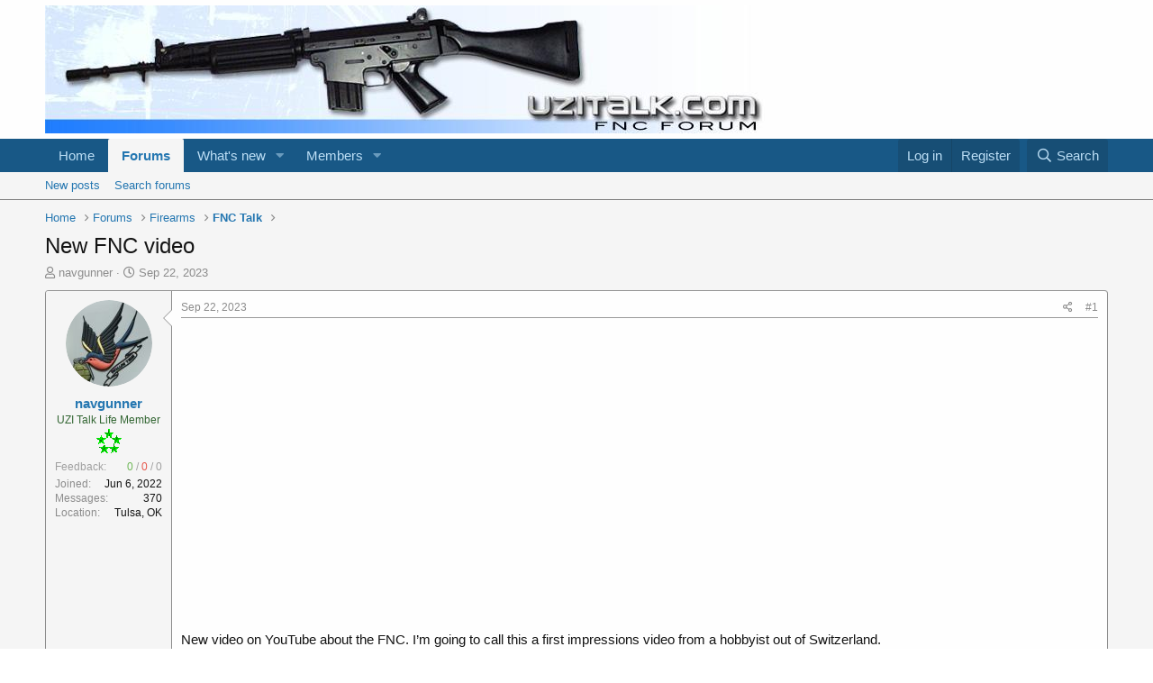

--- FILE ---
content_type: text/html; charset=utf-8
request_url: https://www.uzitalk.com/forums/index.php?threads/new-fnc-video.99518/
body_size: 12868
content:
<!DOCTYPE html>
<html id="XF" lang="en-US" dir="LTR"
	data-app="public"
	data-template="thread_view"
	data-container-key="node-88"
	data-content-key="thread-99518"
	data-logged-in="false"
	data-cookie-prefix="xf_"
	data-csrf="1768668178,6450275c8eae541e30c1123654b791ca"
	class="has-no-js template-thread_view"
	>
<head>
	<meta charset="utf-8" />
	<meta http-equiv="X-UA-Compatible" content="IE=Edge" />
	<meta name="viewport" content="width=device-width, initial-scale=1, viewport-fit=cover">

	
	
	

	<title>New FNC video | UZI Talk Forums</title>

	<link rel="manifest" href="/forums/webmanifest.php">
	
		<meta name="theme-color" content="#185886" />
	

	<meta name="apple-mobile-web-app-title" content="UZI Talk">
	

	
		
		<meta name="description" content="New video on YouTube about the FNC. I’m going to call this a first impressions video from a hobbyist out of Switzerland.  

@paco  Based on the safety-sear..." />
		<meta property="og:description" content="New video on YouTube about the FNC. I’m going to call this a first impressions video from a hobbyist out of Switzerland.  

@paco  Based on the safety-sear pin, their rifle looks like it’s a factory fullauto, but that’s about all I can tell. Your thoughts would be appreciated." />
		<meta property="twitter:description" content="New video on YouTube about the FNC. I’m going to call this a first impressions video from a hobbyist out of Switzerland.  

@paco  Based on the safety-sear pin, their rifle looks like it’s a..." />
	
	
		<meta property="og:url" content="https://www.uzitalk.com/forums/index.php?threads/new-fnc-video.99518/" />
	
		<link rel="canonical" href="https://www.uzitalk.com/forums/index.php?threads/new-fnc-video.99518/" />
	

	
		
	
	
	<meta property="og:site_name" content="UZI Talk Forums" />


	
	
		
	
	
	<meta property="og:type" content="website" />


	
	
		
	
	
	
		<meta property="og:title" content="New FNC video" />
		<meta property="twitter:title" content="New FNC video" />
	


	
	
	
	

	
	

	


	<link rel="preload" href="/forums/styles/fonts/fa/fa-regular-400.woff2?_v=5.15.3" as="font" type="font/woff2" crossorigin="anonymous" />


	<link rel="preload" href="/forums/styles/fonts/fa/fa-solid-900.woff2?_v=5.15.3" as="font" type="font/woff2" crossorigin="anonymous" />


<link rel="preload" href="/forums/styles/fonts/fa/fa-brands-400.woff2?_v=5.15.3" as="font" type="font/woff2" crossorigin="anonymous" />

	<link rel="stylesheet" href="/forums/css.php?css=public%3Anormalize.css%2Cpublic%3Afa.css%2Cpublic%3Acore.less%2Cpublic%3Aapp.less&amp;s=1&amp;l=1&amp;d=1711900344&amp;k=7c3f5d939dc963778f9b44b50fd39af55f2105bc" />

	<link rel="stylesheet" href="/forums/css.php?css=public%3Amessage.less%2Cpublic%3Ashare_controls.less%2Cpublic%3Axcfs_postbit_stats_numbers.less%2Cpublic%3Aextra.less&amp;s=1&amp;l=1&amp;d=1711900344&amp;k=e9471c6fd95967a003e832927b76f1986b76ff00" />

	
		<script src="/forums/js/xf/preamble.min.js?_v=28cf8d93"></script>
	


	
	
</head>
<body data-template="thread_view">

<div class="p-pageWrapper" id="top">





<header class="p-header" id="header">
	<div class="p-header-inner">
		<div class="p-header-content">

			<div class="p-header-logo p-header-logo--image">
				<a href="https://www.uzitalk.com">
					<img src="
	/images/fnc_banner.jpg
" srcset="" alt="UZI Talk Forums"
						width="799" height="142" />
				</a>
			</div>

			
		</div>
	</div>
</header>





	<div class="p-navSticky p-navSticky--primary" data-xf-init="sticky-header">
		
	<nav class="p-nav">
		<div class="p-nav-inner">
			<button type="button" class="button--plain p-nav-menuTrigger button" data-xf-click="off-canvas" data-menu=".js-headerOffCanvasMenu" tabindex="0" aria-label="Menu"><span class="button-text">
				<i aria-hidden="true"></i>
			</span></button>

			<div class="p-nav-smallLogo">
				<a href="https://www.uzitalk.com">
					<img src="
	/images/fnc_banner.jpg
" srcset="" alt="UZI Talk Forums"
						width="799" height="142" />
				</a>
			</div>

			<div class="p-nav-scroller hScroller" data-xf-init="h-scroller" data-auto-scroll=".p-navEl.is-selected">
				<div class="hScroller-scroll">
					<ul class="p-nav-list js-offCanvasNavSource">
					
						<li>
							
	<div class="p-navEl " >
		

			
	
	<a href="https://www.uzitalk.com"
		class="p-navEl-link "
		
		data-xf-key="1"
		data-nav-id="home">Home</a>


			

		
		
	</div>

						</li>
					
						<li>
							
	<div class="p-navEl is-selected" data-has-children="true">
		

			
	
	<a href="/forums/index.php"
		class="p-navEl-link p-navEl-link--splitMenu "
		
		
		data-nav-id="forums">Forums</a>


			<a data-xf-key="2"
				data-xf-click="menu"
				data-menu-pos-ref="< .p-navEl"
				class="p-navEl-splitTrigger"
				role="button"
				tabindex="0"
				aria-label="Toggle expanded"
				aria-expanded="false"
				aria-haspopup="true"></a>

		
		
			<div class="menu menu--structural" data-menu="menu" aria-hidden="true">
				<div class="menu-content">
					
						
	
	
	<a href="/forums/index.php?whats-new/posts/"
		class="menu-linkRow u-indentDepth0 js-offCanvasCopy "
		
		
		data-nav-id="newPosts">New posts</a>

	

					
						
	
	
	<a href="/forums/index.php?search/&amp;type=post"
		class="menu-linkRow u-indentDepth0 js-offCanvasCopy "
		
		
		data-nav-id="searchForums">Search forums</a>

	

					
				</div>
			</div>
		
	</div>

						</li>
					
						<li>
							
	<div class="p-navEl " data-has-children="true">
		

			
	
	<a href="/forums/index.php?whats-new/"
		class="p-navEl-link p-navEl-link--splitMenu "
		
		
		data-nav-id="whatsNew">What's new</a>


			<a data-xf-key="3"
				data-xf-click="menu"
				data-menu-pos-ref="< .p-navEl"
				class="p-navEl-splitTrigger"
				role="button"
				tabindex="0"
				aria-label="Toggle expanded"
				aria-expanded="false"
				aria-haspopup="true"></a>

		
		
			<div class="menu menu--structural" data-menu="menu" aria-hidden="true">
				<div class="menu-content">
					
						
	
	
	<a href="/forums/index.php?whats-new/posts/"
		class="menu-linkRow u-indentDepth0 js-offCanvasCopy "
		 rel="nofollow"
		
		data-nav-id="whatsNewPosts">New posts</a>

	

					
						
	
	
	<a href="/forums/index.php?whats-new/profile-posts/"
		class="menu-linkRow u-indentDepth0 js-offCanvasCopy "
		 rel="nofollow"
		
		data-nav-id="whatsNewProfilePosts">New profile posts</a>

	

					
						
	
	
	<a href="/forums/index.php?whats-new/latest-activity"
		class="menu-linkRow u-indentDepth0 js-offCanvasCopy "
		 rel="nofollow"
		
		data-nav-id="latestActivity">Latest activity</a>

	

					
				</div>
			</div>
		
	</div>

						</li>
					
						<li>
							
	<div class="p-navEl " data-has-children="true">
		

			
	
	<a href="/forums/index.php?members/"
		class="p-navEl-link p-navEl-link--splitMenu "
		
		
		data-nav-id="members">Members</a>


			<a data-xf-key="4"
				data-xf-click="menu"
				data-menu-pos-ref="< .p-navEl"
				class="p-navEl-splitTrigger"
				role="button"
				tabindex="0"
				aria-label="Toggle expanded"
				aria-expanded="false"
				aria-haspopup="true"></a>

		
		
			<div class="menu menu--structural" data-menu="menu" aria-hidden="true">
				<div class="menu-content">
					
						
	
	
	<a href="/forums/index.php?online/"
		class="menu-linkRow u-indentDepth0 js-offCanvasCopy "
		
		
		data-nav-id="currentVisitors">Current visitors</a>

	

					
						
	
	
	<a href="/forums/index.php?whats-new/profile-posts/"
		class="menu-linkRow u-indentDepth0 js-offCanvasCopy "
		 rel="nofollow"
		
		data-nav-id="newProfilePosts">New profile posts</a>

	

					
						
	
	
	<a href="/forums/index.php?search/&amp;type=profile_post"
		class="menu-linkRow u-indentDepth0 js-offCanvasCopy "
		
		
		data-nav-id="searchProfilePosts">Search profile posts</a>

	

					
				</div>
			</div>
		
	</div>

						</li>
					
					</ul>
				</div>
			</div>

			<div class="p-nav-opposite">
				<div class="p-navgroup p-account p-navgroup--guest">
					
						<a href="/forums/index.php?login/" class="p-navgroup-link p-navgroup-link--textual p-navgroup-link--logIn"
							data-xf-click="overlay" data-follow-redirects="on">
							<span class="p-navgroup-linkText">Log in</span>
						</a>
						
							<a href="/forums/index.php?register/" class="p-navgroup-link p-navgroup-link--textual p-navgroup-link--register"
								data-xf-click="overlay" data-follow-redirects="on">
								<span class="p-navgroup-linkText">Register</span>
							</a>
						
					
				</div>

				<div class="p-navgroup p-discovery">
					<a href="/forums/index.php?whats-new/"
						class="p-navgroup-link p-navgroup-link--iconic p-navgroup-link--whatsnew"
						aria-label="What&#039;s new"
						title="What&#039;s new">
						<i aria-hidden="true"></i>
						<span class="p-navgroup-linkText">What's new</span>
					</a>

					
						<a href="/forums/index.php?search/"
							class="p-navgroup-link p-navgroup-link--iconic p-navgroup-link--search"
							data-xf-click="menu"
							data-xf-key="/"
							aria-label="Search"
							aria-expanded="false"
							aria-haspopup="true"
							title="Search">
							<i aria-hidden="true"></i>
							<span class="p-navgroup-linkText">Search</span>
						</a>
						<div class="menu menu--structural menu--wide" data-menu="menu" aria-hidden="true">
							<form action="/forums/index.php?search/search" method="post"
								class="menu-content"
								data-xf-init="quick-search">

								<h3 class="menu-header">Search</h3>
								
								<div class="menu-row">
									
										<div class="inputGroup inputGroup--joined">
											<input type="text" class="input" name="keywords" placeholder="Search…" aria-label="Search" data-menu-autofocus="true" />
											
			<select name="constraints" class="js-quickSearch-constraint input" aria-label="Search within">
				<option value="">Everywhere</option>
<option value="{&quot;search_type&quot;:&quot;post&quot;}">Threads</option>
<option value="{&quot;search_type&quot;:&quot;post&quot;,&quot;c&quot;:{&quot;nodes&quot;:[88],&quot;child_nodes&quot;:1}}">This forum</option>
<option value="{&quot;search_type&quot;:&quot;post&quot;,&quot;c&quot;:{&quot;thread&quot;:99518}}">This thread</option>

			</select>
		
										</div>
									
								</div>

								
								<div class="menu-row">
									<label class="iconic"><input type="checkbox"  name="c[title_only]" value="1" /><i aria-hidden="true"></i><span class="iconic-label">Search titles only</span></label>

								</div>
								
								<div class="menu-row">
									<div class="inputGroup">
										<span class="inputGroup-text" id="ctrl_search_menu_by_member">By:</span>
										<input type="text" class="input" name="c[users]" data-xf-init="auto-complete" placeholder="Member" aria-labelledby="ctrl_search_menu_by_member" />
									</div>
								</div>
								<div class="menu-footer">
									<span class="menu-footer-controls">
										<button type="submit" class="button--primary button button--icon button--icon--search"><span class="button-text">Search</span></button>
										<a href="/forums/index.php?search/" class="button"><span class="button-text">Advanced search…</span></a>
									</span>
								</div>

								<input type="hidden" name="_xfToken" value="1768668178,6450275c8eae541e30c1123654b791ca" />
							</form>
						</div>
					
				</div>
			</div>
		</div>
	</nav>

	</div>
	
	
		<div class="p-sectionLinks">
			<div class="p-sectionLinks-inner hScroller" data-xf-init="h-scroller">
				<div class="hScroller-scroll">
					<ul class="p-sectionLinks-list">
					
						<li>
							
	<div class="p-navEl " >
		

			
	
	<a href="/forums/index.php?whats-new/posts/"
		class="p-navEl-link "
		
		data-xf-key="alt+1"
		data-nav-id="newPosts">New posts</a>


			

		
		
	</div>

						</li>
					
						<li>
							
	<div class="p-navEl " >
		

			
	
	<a href="/forums/index.php?search/&amp;type=post"
		class="p-navEl-link "
		
		data-xf-key="alt+2"
		data-nav-id="searchForums">Search forums</a>


			

		
		
	</div>

						</li>
					
					</ul>
				</div>
			</div>
		</div>
	



<div class="offCanvasMenu offCanvasMenu--nav js-headerOffCanvasMenu" data-menu="menu" aria-hidden="true" data-ocm-builder="navigation">
	<div class="offCanvasMenu-backdrop" data-menu-close="true"></div>
	<div class="offCanvasMenu-content">
		<div class="offCanvasMenu-header">
			Menu
			<a class="offCanvasMenu-closer" data-menu-close="true" role="button" tabindex="0" aria-label="Close"></a>
		</div>
		
			<div class="p-offCanvasRegisterLink">
				<div class="offCanvasMenu-linkHolder">
					<a href="/forums/index.php?login/" class="offCanvasMenu-link" data-xf-click="overlay" data-menu-close="true">
						Log in
					</a>
				</div>
				<hr class="offCanvasMenu-separator" />
				
					<div class="offCanvasMenu-linkHolder">
						<a href="/forums/index.php?register/" class="offCanvasMenu-link" data-xf-click="overlay" data-menu-close="true">
							Register
						</a>
					</div>
					<hr class="offCanvasMenu-separator" />
				
			</div>
		
		<div class="js-offCanvasNavTarget"></div>
		<div class="offCanvasMenu-installBanner js-installPromptContainer" style="display: none;" data-xf-init="install-prompt">
			<div class="offCanvasMenu-installBanner-header">Install the app</div>
			<button type="button" class="js-installPromptButton button"><span class="button-text">Install</span></button>
		</div>
	</div>
</div>

<div class="p-body">
	<div class="p-body-inner">
		<!--XF:EXTRA_OUTPUT-->

		

		

		
		
	
		<ul class="p-breadcrumbs "
			itemscope itemtype="https://schema.org/BreadcrumbList">
		
			

			
			

			
				
				
	<li itemprop="itemListElement" itemscope itemtype="https://schema.org/ListItem">
		<a href="https://www.uzitalk.com" itemprop="item">
			<span itemprop="name">Home</span>
		</a>
		<meta itemprop="position" content="1" />
	</li>

			

			
				
				
	<li itemprop="itemListElement" itemscope itemtype="https://schema.org/ListItem">
		<a href="/forums/index.php" itemprop="item">
			<span itemprop="name">Forums</span>
		</a>
		<meta itemprop="position" content="2" />
	</li>

			
			
				
				
	<li itemprop="itemListElement" itemscope itemtype="https://schema.org/ListItem">
		<a href="/forums/index.php#firearms.85" itemprop="item">
			<span itemprop="name">Firearms</span>
		</a>
		<meta itemprop="position" content="3" />
	</li>

			
				
				
	<li itemprop="itemListElement" itemscope itemtype="https://schema.org/ListItem">
		<a href="/forums/index.php?forums/fnc-talk.88/" itemprop="item">
			<span itemprop="name">FNC Talk</span>
		</a>
		<meta itemprop="position" content="4" />
	</li>

			

		
		</ul>
	

		

		
	<noscript class="js-jsWarning"><div class="blockMessage blockMessage--important blockMessage--iconic u-noJsOnly">JavaScript is disabled. For a better experience, please enable JavaScript in your browser before proceeding.</div></noscript>

		
	<div class="blockMessage blockMessage--important blockMessage--iconic js-browserWarning" style="display: none">You are using an out of date browser. It  may not display this or other websites correctly.<br />You should upgrade or use an <a href="https://www.google.com/chrome/" target="_blank" rel="noopener">alternative browser</a>.</div>


		
			<div class="p-body-header">
			
				
					<div class="p-title ">
					
						
							<h1 class="p-title-value">New FNC video</h1>
						
						
					
					</div>
				

				
					<div class="p-description">
	<ul class="listInline listInline--bullet">
		<li>
			<i class="fa--xf far fa-user" aria-hidden="true" title="Thread starter"></i>
			<span class="u-srOnly">Thread starter</span>

			<a href="/forums/index.php?members/navgunner.34338/" class="username  u-concealed" dir="auto" data-user-id="34338" data-xf-init="member-tooltip">navgunner</a>
		</li>
		<li>
			<i class="fa--xf far fa-clock" aria-hidden="true" title="Start date"></i>
			<span class="u-srOnly">Start date</span>

			<a href="/forums/index.php?threads/new-fnc-video.99518/" class="u-concealed"><time  class="u-dt" dir="auto" datetime="2023-09-22T09:01:52-0400" data-time="1695387712" data-date-string="Sep 22, 2023" data-time-string="9:01 AM" title="Sep 22, 2023 at 9:01 AM">Sep 22, 2023</time></a>
		</li>
		
	</ul>
</div>
				
			
			</div>
		

		<div class="p-body-main  ">
			
			<div class="p-body-contentCol"></div>
			

			

			<div class="p-body-content">
				
				<div class="p-body-pageContent">










	
	
	
		
	
	
	


	
	
	
		
	
	
	


	
	
		
	
	
	


	
	












	

	
		
	




















<div class="block block--messages" data-xf-init="" data-type="post" data-href="/forums/index.php?inline-mod/" data-search-target="*">

	<span class="u-anchorTarget" id="posts"></span>



	<div class="block-outer"></div>

	

	
		
	<div class="block-outer js-threadStatusField"></div>

	

	<div class="block-container lbContainer"
		data-xf-init="lightbox select-to-quote"
		data-message-selector=".js-post"
		data-lb-id="thread-99518"
		data-lb-universal="0">

		<div class="block-body js-replyNewMessageContainer">
			
				

					

					
						

	

	

	
	<article class="message message--post js-post js-inlineModContainer  "
		data-author="navgunner"
		data-content="post-872439"
		id="js-post-872439">

		<span class="u-anchorTarget" id="post-872439"></span>

		
			<div class="message-inner">
				
					<div class="message-cell message-cell--user">
						

	<section itemscope itemtype="https://schema.org/Person" class="message-user">
		<div class="message-avatar ">
			<div class="message-avatar-wrapper">
				<a href="/forums/index.php?members/navgunner.34338/" class="avatar avatar--m" data-user-id="34338" data-xf-init="member-tooltip">
			<img src="/forums/data/avatars/m/34/34338.jpg?1694913863" srcset="/forums/data/avatars/l/34/34338.jpg?1694913863 2x" alt="navgunner" class="avatar-u34338-m" width="96" height="96" loading="lazy" itemprop="image" /> 
		</a>
				
			</div>
		</div>
		<div class="message-userDetails">
			<h4 class="message-name"><a href="/forums/index.php?members/navgunner.34338/" class="username " dir="auto" data-user-id="34338" data-xf-init="member-tooltip" itemprop="name">navgunner</a></h4>
			<h5 class="userTitle message-userTitle" dir="auto" itemprop="jobTitle"><font color=#336633>UZI Talk Life Member</font><br><img src="http://www.uzitalk.com/images/5pg.gif"></h5>
			
		</div>
    



 <div class="postbitUserFbStatsContainer">
    <div class="postbitUserFbStats">
    <span class="fbStatsPhrase">
    Feedback:
    </span>
         <span class="fbStatsContainer">
        	

<a href="/forums/index.php?feedback/34338&amp;reloadList=1&amp;amountFilter%5B0%5D=1"><span class="Positive">0</span></a>
/
<a href="/forums/index.php?feedback/34338&amp;reloadList=1&amp;amountFilter%5B0%5D=-1"><span class="Negative">0</span></a>
/
<a href="/forums/index.php?feedback/34338&amp;reloadList=1&amp;amountFilter%5B0%5D=0"><span class="Neutral">0</span></a>
		
        </span>
    </div>
    
	</div>


		


		
			
			
				<div class="message-userExtras">
				
					
						<dl class="pairs pairs--justified">
							<dt>Joined</dt>
							<dd>Jun 6, 2022</dd>
						</dl>
					
					
						<dl class="pairs pairs--justified">
							<dt>Messages</dt>
							<dd>370</dd>
						</dl>
					
					
					
					
					
					
						<dl class="pairs pairs--justified">
							<dt>Location</dt>
							<dd>
								
									<a href="/forums/index.php?misc/location-info&amp;location=Tulsa%2C+OK" rel="nofollow noreferrer" target="_blank" class="u-concealed">Tulsa, OK</a>
								
							</dd>
						</dl>
					
					
					
				
				</div>
			
		
		
    
<span class="message-userArrow"></span>

	

</section>

					</div>
				

				
					<div class="message-cell message-cell--main">
					
						<div class="message-main js-quickEditTarget">

							
								

	<header class="message-attribution message-attribution--split">
		<ul class="message-attribution-main listInline ">
			
			
			<li class="u-concealed">
				<a href="/forums/index.php?threads/new-fnc-video.99518/post-872439" rel="nofollow">
					<time  class="u-dt" dir="auto" datetime="2023-09-22T09:01:52-0400" data-time="1695387712" data-date-string="Sep 22, 2023" data-time-string="9:01 AM" title="Sep 22, 2023 at 9:01 AM" itemprop="datePublished">Sep 22, 2023</time>
				</a>
				
			</li>
			
		</ul>

		<ul class="message-attribution-opposite message-attribution-opposite--list ">
			
			<li>
				<a href="/forums/index.php?threads/new-fnc-video.99518/post-872439"
					class="message-attribution-gadget"
					data-xf-init="share-tooltip"
					data-href="/forums/index.php?posts/872439/share"
					aria-label="Share"
					rel="nofollow">
					<i class="fa--xf far fa-share-alt" aria-hidden="true"></i>
				</a>
			</li>
			
			
				<li>
					<a href="/forums/index.php?threads/new-fnc-video.99518/post-872439" rel="nofollow">
						#1
					</a>
				</li>
			
		</ul>
	</header>

							

							<div class="message-content js-messageContent">
							

								
									
	
	
	

								

								
									

	<div class="message-userContent lbContainer js-lbContainer "
		data-lb-id="post-872439"
		data-lb-caption-desc="navgunner &middot; Sep 22, 2023 at 9:01 AM">

		
			

	

		

		<article class="message-body js-selectToQuote">
			
				
			
			
				<div class="bbWrapper"><div class="bbMediaWrapper" data-media-site-id="youtube" data-media-key="JXVra9u5TK0">
	<div class="bbMediaWrapper-inner">
		<iframe src="https://www.youtube.com/embed/JXVra9u5TK0?wmode=opaque"
				width="560" height="315"
				frameborder="0" allowfullscreen="true"></iframe>
	</div>
</div><br />
New video on YouTube about the FNC. I’m going to call this a first impressions video from a hobbyist out of Switzerland.  <br />
<br />
<a href="https://www.uzitalk.com/forums/index.php?members/3341/" class="username" data-xf-init="member-tooltip" data-user-id="3341" data-username="@paco">@paco</a>  Based on the safety-sear pin, their rifle looks like it’s a factory fullauto, but that’s about all I can tell. Your thoughts would be appreciated.</div>
			
			<div class="js-selectToQuoteEnd">&nbsp;</div>
			
				
			
		</article>

		
			

	

		

		
	</div>

								

								
									
	

								

								
									
	

								

							
							</div>

							
								
	<footer class="message-footer">
		

		<div class="reactionsBar js-reactionsList ">
			
		</div>

		<div class="js-historyTarget message-historyTarget toggleTarget" data-href="trigger-href"></div>
	</footer>

							
						</div>

					
					</div>
				
			</div>
		
	</article>

	
	

					

					

				

					

					
						

	

	

	
	<article class="message message--post js-post js-inlineModContainer  "
		data-author="dash"
		data-content="post-872467"
		id="js-post-872467">

		<span class="u-anchorTarget" id="post-872467"></span>

		
			<div class="message-inner">
				
					<div class="message-cell message-cell--user">
						

	<section itemscope itemtype="https://schema.org/Person" class="message-user">
		<div class="message-avatar message-avatar--online">
			<div class="message-avatar-wrapper">
				<a href="/forums/index.php?members/dash.8535/" class="avatar avatar--m" data-user-id="8535" data-xf-init="member-tooltip">
			<img src="/forums/data/avatars/m/8/8535.jpg?1738028003" srcset="/forums/data/avatars/l/8/8535.jpg?1738028003 2x" alt="dash" class="avatar-u8535-m" width="96" height="96" loading="lazy" itemprop="image" /> 
		</a>
				
					<span class="message-avatar-online" tabindex="0" data-xf-init="tooltip" data-trigger="auto" title="Online now"></span>
				
			</div>
		</div>
		<div class="message-userDetails">
			<h4 class="message-name"><a href="/forums/index.php?members/dash.8535/" class="username " dir="auto" data-user-id="8535" data-xf-init="member-tooltip" itemprop="name">dash</a></h4>
			<h5 class="userTitle message-userTitle" dir="auto" itemprop="jobTitle">Well-known member</h5>
			
		</div>
    



 <div class="postbitUserFbStatsContainer">
    <div class="postbitUserFbStats">
    <span class="fbStatsPhrase">
    Feedback:
    </span>
         <span class="fbStatsContainer">
        	

<a href="/forums/index.php?feedback/8535&amp;reloadList=1&amp;amountFilter%5B0%5D=1"><span class="Positive">0</span></a>
/
<a href="/forums/index.php?feedback/8535&amp;reloadList=1&amp;amountFilter%5B0%5D=-1"><span class="Negative">0</span></a>
/
<a href="/forums/index.php?feedback/8535&amp;reloadList=1&amp;amountFilter%5B0%5D=0"><span class="Neutral">0</span></a>
		
        </span>
    </div>
    
	</div>


		


		
			
			
				<div class="message-userExtras">
				
					
						<dl class="pairs pairs--justified">
							<dt>Joined</dt>
							<dd>Oct 28, 2008</dd>
						</dl>
					
					
						<dl class="pairs pairs--justified">
							<dt>Messages</dt>
							<dd>407</dd>
						</dl>
					
					
					
					
					
					
						<dl class="pairs pairs--justified">
							<dt>Location</dt>
							<dd>
								
									<a href="/forums/index.php?misc/location-info&amp;location=Central+Florida" rel="nofollow noreferrer" target="_blank" class="u-concealed">Central Florida</a>
								
							</dd>
						</dl>
					
					
					
				
				</div>
			
		
		
    
<span class="message-userArrow"></span>

	

</section>

					</div>
				

				
					<div class="message-cell message-cell--main">
					
						<div class="message-main js-quickEditTarget">

							
								

	<header class="message-attribution message-attribution--split">
		<ul class="message-attribution-main listInline ">
			
			
			<li class="u-concealed">
				<a href="/forums/index.php?threads/new-fnc-video.99518/post-872467" rel="nofollow">
					<time  class="u-dt" dir="auto" datetime="2023-09-22T22:35:01-0400" data-time="1695436501" data-date-string="Sep 22, 2023" data-time-string="10:35 PM" title="Sep 22, 2023 at 10:35 PM" itemprop="datePublished">Sep 22, 2023</time>
				</a>
				
			</li>
			
		</ul>

		<ul class="message-attribution-opposite message-attribution-opposite--list ">
			
			<li>
				<a href="/forums/index.php?threads/new-fnc-video.99518/post-872467"
					class="message-attribution-gadget"
					data-xf-init="share-tooltip"
					data-href="/forums/index.php?posts/872467/share"
					aria-label="Share"
					rel="nofollow">
					<i class="fa--xf far fa-share-alt" aria-hidden="true"></i>
				</a>
			</li>
			
			
				<li>
					<a href="/forums/index.php?threads/new-fnc-video.99518/post-872467" rel="nofollow">
						#2
					</a>
				</li>
			
		</ul>
	</header>

							

							<div class="message-content js-messageContent">
							

								
									
	
	
	

								

								
									

	<div class="message-userContent lbContainer js-lbContainer "
		data-lb-id="post-872467"
		data-lb-caption-desc="dash &middot; Sep 22, 2023 at 10:35 PM">

		

		<article class="message-body js-selectToQuote">
			
				
			
			
				<div class="bbWrapper">Round button for mag release. The clicks are pretty loud and positive for the selector. It probably has the updated spring. I'd say it's the real deal.</div>
			
			<div class="js-selectToQuoteEnd">&nbsp;</div>
			
				
			
		</article>

		

		
	</div>

								

								
									
	

								

								
									
	

								

							
							</div>

							
								
	<footer class="message-footer">
		

		<div class="reactionsBar js-reactionsList is-active">
			
	
	
		<ul class="reactionSummary">
		
			<li><span class="reaction reaction--small reaction--1" data-reaction-id="1"><i aria-hidden="true"></i><img src="[data-uri]" class="reaction-sprite js-reaction" alt="Like" title="Like" /></span></li>
		
		</ul>
	


<span class="u-srOnly">Reactions:</span>
<a class="reactionsBar-link" href="/forums/index.php?posts/872467/reactions" data-xf-click="overlay" data-cache="false" rel="nofollow"><bdi>navgunner</bdi></a>
		</div>

		<div class="js-historyTarget message-historyTarget toggleTarget" data-href="trigger-href"></div>
	</footer>

							
						</div>

					
					</div>
				
			</div>
		
	</article>

	
	

					

					

				

					

					
						

	

	

	
	<article class="message message--post js-post js-inlineModContainer  "
		data-author="paco"
		data-content="post-872539"
		id="js-post-872539">

		<span class="u-anchorTarget" id="post-872539"></span>

		
			<div class="message-inner">
				
					<div class="message-cell message-cell--user">
						

	<section itemscope itemtype="https://schema.org/Person" class="message-user">
		<div class="message-avatar ">
			<div class="message-avatar-wrapper">
				<a href="/forums/index.php?members/paco.3341/" class="avatar avatar--m avatar--default avatar--default--dynamic" data-user-id="3341" data-xf-init="member-tooltip" style="background-color: #3d0f3d; color: #cc33cc">
			<span class="avatar-u3341-m" role="img" aria-label="paco">P</span> 
		</a>
				
			</div>
		</div>
		<div class="message-userDetails">
			<h4 class="message-name"><a href="/forums/index.php?members/paco.3341/" class="username " dir="auto" data-user-id="3341" data-xf-init="member-tooltip" itemprop="name">paco</a></h4>
			<h5 class="userTitle message-userTitle" dir="auto" itemprop="jobTitle">Well-known member</h5>
			
		</div>
    



 <div class="postbitUserFbStatsContainer">
    <div class="postbitUserFbStats">
    <span class="fbStatsPhrase">
    Feedback:
    </span>
         <span class="fbStatsContainer">
        	

<a href="/forums/index.php?feedback/3341&amp;reloadList=1&amp;amountFilter%5B0%5D=1"><span class="Positive">1</span></a>
/
<a href="/forums/index.php?feedback/3341&amp;reloadList=1&amp;amountFilter%5B0%5D=-1"><span class="Negative">0</span></a>
/
<a href="/forums/index.php?feedback/3341&amp;reloadList=1&amp;amountFilter%5B0%5D=0"><span class="Neutral">0</span></a>
		
        </span>
    </div>
    
	</div>


		


		
			
			
				<div class="message-userExtras">
				
					
						<dl class="pairs pairs--justified">
							<dt>Joined</dt>
							<dd>Dec 14, 2005</dd>
						</dl>
					
					
						<dl class="pairs pairs--justified">
							<dt>Messages</dt>
							<dd>691</dd>
						</dl>
					
					
					
					
					
					
					
					
				
				</div>
			
		
		
    
<span class="message-userArrow"></span>

	

</section>

					</div>
				

				
					<div class="message-cell message-cell--main">
					
						<div class="message-main js-quickEditTarget">

							
								

	<header class="message-attribution message-attribution--split">
		<ul class="message-attribution-main listInline ">
			
			
			<li class="u-concealed">
				<a href="/forums/index.php?threads/new-fnc-video.99518/post-872539" rel="nofollow">
					<time  class="u-dt" dir="auto" datetime="2023-09-27T16:20:17-0400" data-time="1695846017" data-date-string="Sep 27, 2023" data-time-string="4:20 PM" title="Sep 27, 2023 at 4:20 PM" itemprop="datePublished">Sep 27, 2023</time>
				</a>
				
			</li>
			
		</ul>

		<ul class="message-attribution-opposite message-attribution-opposite--list ">
			
			<li>
				<a href="/forums/index.php?threads/new-fnc-video.99518/post-872539"
					class="message-attribution-gadget"
					data-xf-init="share-tooltip"
					data-href="/forums/index.php?posts/872539/share"
					aria-label="Share"
					rel="nofollow">
					<i class="fa--xf far fa-share-alt" aria-hidden="true"></i>
				</a>
			</li>
			
			
				<li>
					<a href="/forums/index.php?threads/new-fnc-video.99518/post-872539" rel="nofollow">
						#3
					</a>
				</li>
			
		</ul>
	</header>

							

							<div class="message-content js-messageContent">
							

								
									
	
	
	

								

								
									

	<div class="message-userContent lbContainer js-lbContainer "
		data-lb-id="post-872539"
		data-lb-caption-desc="paco &middot; Sep 27, 2023 at 4:20 PM">

		

		<article class="message-body js-selectToQuote">
			
				
			
			
				<div class="bbWrapper">It is a factory selective fire fnc, but not a military ABL FNC. No marking, no correct pistolgrip, wrong sightspring, no deflector...<br />
Aside that, just a normal full auto fnc ; )<br />
<br />
Paco</div>
			
			<div class="js-selectToQuoteEnd">&nbsp;</div>
			
				
			
		</article>

		

		
	</div>

								

								
									
	

								

								
									
	

								

							
							</div>

							
								
	<footer class="message-footer">
		

		<div class="reactionsBar js-reactionsList is-active">
			
	
	
		<ul class="reactionSummary">
		
			<li><span class="reaction reaction--small reaction--1" data-reaction-id="1"><i aria-hidden="true"></i><img src="[data-uri]" class="reaction-sprite js-reaction" alt="Like" title="Like" /></span></li>
		
		</ul>
	


<span class="u-srOnly">Reactions:</span>
<a class="reactionsBar-link" href="/forums/index.php?posts/872539/reactions" data-xf-click="overlay" data-cache="false" rel="nofollow"><bdi>navgunner</bdi></a>
		</div>

		<div class="js-historyTarget message-historyTarget toggleTarget" data-href="trigger-href"></div>
	</footer>

							
						</div>

					
					</div>
				
			</div>
		
	</article>

	
	

					

					

				

					

					
						

	

	

	
	<article class="message message--post js-post js-inlineModContainer  "
		data-author="sweersa"
		data-content="post-872556"
		id="js-post-872556">

		<span class="u-anchorTarget" id="post-872556"></span>

		
			<div class="message-inner">
				
					<div class="message-cell message-cell--user">
						

	<section itemscope itemtype="https://schema.org/Person" class="message-user">
		<div class="message-avatar ">
			<div class="message-avatar-wrapper">
				<a href="/forums/index.php?members/sweersa.31082/" class="avatar avatar--m" data-user-id="31082" data-xf-init="member-tooltip">
			<img src="/forums/data/avatars/m/31/31082.jpg?1690132077" srcset="/forums/data/avatars/l/31/31082.jpg?1690132077 2x" alt="sweersa" class="avatar-u31082-m" width="96" height="96" loading="lazy" itemprop="image" /> 
		</a>
				
			</div>
		</div>
		<div class="message-userDetails">
			<h4 class="message-name"><a href="/forums/index.php?members/sweersa.31082/" class="username " dir="auto" data-user-id="31082" data-xf-init="member-tooltip" itemprop="name">sweersa</a></h4>
			<h5 class="userTitle message-userTitle" dir="auto" itemprop="jobTitle">Well-known member</h5>
			
		</div>
    



 <div class="postbitUserFbStatsContainer">
    <div class="postbitUserFbStats">
    <span class="fbStatsPhrase">
    Feedback:
    </span>
         <span class="fbStatsContainer">
        	

<a href="/forums/index.php?feedback/31082&amp;reloadList=1&amp;amountFilter%5B0%5D=1"><span class="Positive">1</span></a>
/
<a href="/forums/index.php?feedback/31082&amp;reloadList=1&amp;amountFilter%5B0%5D=-1"><span class="Negative">0</span></a>
/
<a href="/forums/index.php?feedback/31082&amp;reloadList=1&amp;amountFilter%5B0%5D=0"><span class="Neutral">0</span></a>
		
        </span>
    </div>
    
	</div>


		


		
			
			
				<div class="message-userExtras">
				
					
						<dl class="pairs pairs--justified">
							<dt>Joined</dt>
							<dd>Mar 4, 2017</dd>
						</dl>
					
					
						<dl class="pairs pairs--justified">
							<dt>Messages</dt>
							<dd>253</dd>
						</dl>
					
					
					
					
					
					
						<dl class="pairs pairs--justified">
							<dt>Location</dt>
							<dd>
								
									<a href="/forums/index.php?misc/location-info&amp;location=Michigan" rel="nofollow noreferrer" target="_blank" class="u-concealed">Michigan</a>
								
							</dd>
						</dl>
					
					
					
				
				</div>
			
		
		
    
<span class="message-userArrow"></span>

	

</section>

					</div>
				

				
					<div class="message-cell message-cell--main">
					
						<div class="message-main js-quickEditTarget">

							
								

	<header class="message-attribution message-attribution--split">
		<ul class="message-attribution-main listInline ">
			
			
			<li class="u-concealed">
				<a href="/forums/index.php?threads/new-fnc-video.99518/post-872556" rel="nofollow">
					<time  class="u-dt" dir="auto" datetime="2023-09-28T23:06:13-0400" data-time="1695956773" data-date-string="Sep 28, 2023" data-time-string="11:06 PM" title="Sep 28, 2023 at 11:06 PM" itemprop="datePublished">Sep 28, 2023</time>
				</a>
				
			</li>
			
		</ul>

		<ul class="message-attribution-opposite message-attribution-opposite--list ">
			
			<li>
				<a href="/forums/index.php?threads/new-fnc-video.99518/post-872556"
					class="message-attribution-gadget"
					data-xf-init="share-tooltip"
					data-href="/forums/index.php?posts/872556/share"
					aria-label="Share"
					rel="nofollow">
					<i class="fa--xf far fa-share-alt" aria-hidden="true"></i>
				</a>
			</li>
			
			
				<li>
					<a href="/forums/index.php?threads/new-fnc-video.99518/post-872556" rel="nofollow">
						#4
					</a>
				</li>
			
		</ul>
	</header>

							

							<div class="message-content js-messageContent">
							

								
									
	
	
	

								

								
									

	<div class="message-userContent lbContainer js-lbContainer "
		data-lb-id="post-872556"
		data-lb-caption-desc="sweersa &middot; Sep 28, 2023 at 11:06 PM">

		

		<article class="message-body js-selectToQuote">
			
				
			
			
				<div class="bbWrapper">The FNC is beautiful. Like an AK and an M16 had a baby, and it turned out cuter than either of the parents. <img src="[data-uri]" class="smilie smilie--sprite smilie--sprite7" alt=":p" title="Stick out tongue    :p" loading="lazy" data-shortname=":p" /></div>
			
			<div class="js-selectToQuoteEnd">&nbsp;</div>
			
				
			
		</article>

		

		
	</div>

								

								
									
	

								

								
									
	

								

							
							</div>

							
								
	<footer class="message-footer">
		

		<div class="reactionsBar js-reactionsList ">
			
		</div>

		<div class="js-historyTarget message-historyTarget toggleTarget" data-href="trigger-href"></div>
	</footer>

							
						</div>

					
					</div>
				
			</div>
		
	</article>

	
	

					

					

				
			
		</div>
	</div>

	
		<div class="block-outer block-outer--after">
			
				

				
				
					<div class="block-outer-opposite">
						
							<a href="/forums/index.php?login/" class="button--link button--wrap button" data-xf-click="overlay"><span class="button-text">
								You must log in or register to reply here.
							</span></a>
						
					</div>
				
			
		</div>
	

	
	

</div>











<div class="blockMessage blockMessage--none">
	

	
		

		<div class="shareButtons shareButtons--iconic" data-xf-init="share-buttons" data-page-url="" data-page-title="" data-page-desc="" data-page-image="">
			
				<span class="shareButtons-label">Share:</span>
			

			<div class="shareButtons-buttons">
				
					
						<a class="shareButtons-button shareButtons-button--brand shareButtons-button--facebook" data-href="https://www.facebook.com/sharer.php?u={url}">
							<i aria-hidden="true"></i>
							<span>Facebook</span>
						</a>
					

					
						<a class="shareButtons-button shareButtons-button--brand shareButtons-button--twitter" data-href="https://twitter.com/intent/tweet?url={url}&amp;text={title}">
							<i aria-hidden="true"></i>
							<span>Twitter</span>
						</a>
					

					
						<a class="shareButtons-button shareButtons-button--brand shareButtons-button--reddit" data-href="https://reddit.com/submit?url={url}&amp;title={title}">
							<i aria-hidden="true"></i>
							<span>Reddit</span>
						</a>
					

					

					

					

					
						<a class="shareButtons-button shareButtons-button--email" data-href="mailto:?subject={title}&amp;body={url}">
							<i aria-hidden="true"></i>
							<span>Email</span>
						</a>
					

					
						<a class="shareButtons-button shareButtons-button--share is-hidden"
							data-xf-init="web-share"
							data-title="" data-text="" data-url=""
							data-hide=".shareButtons-button:not(.shareButtons-button--share)">

							<i aria-hidden="true"></i>
							<span>Share</span>
						</a>
					

					
						<a class="shareButtons-button shareButtons-button--link is-hidden" data-clipboard="{url}">
							<i aria-hidden="true"></i>
							<span>Link</span>
						</a>
					
				
			</div>
		</div>
	

</div>







</div>
				

	
	<p>
	<center>
	<h3>
		Please Visit our Sister Sites Below
	</h3>
	<a href="https://www.sturmgewehr.com" target="_blank"><img src="https://www.uzitalk.com/banners/Banner_Sturmgewehr.gif" alt="Sister Board - Sturmgewehr" class="GeneratedImage" align="middle" hspace="20" vspace="20"></a>    
	<a href="https://www.machinegunboards.com" target="_blank"><img src="https://www.uzitalk.com/banners/Banner_MachineGunBoards.jpeg" alt="Sister Board - MachinegunBoards" class="GeneratedImage" align="middle" hspace="20" vspace="20"></a>
		
	</center>
		<p>
			
			
	</p>

	
	<!---begin PayPal code--->
	<p>
		
	</p>
	<center style="margin-top:10px;">
	    <form action="https://www.paypal.com/cgi-bin/webscr" method="post">
	    <input type="hidden" name="cmd" value="_xclick">
	    <input type="hidden" name="business" value="dalbert@sturmgewher.com">
	    <input type="hidden" name="item_name" value="UZI Talk Forums">
	    <input type="hidden" name="no_note" value="1">
	    <input type="hidden" name="currency_code" value="USD">
	    <input type="hidden" name="tax" value="0">
	    <input type="image" src="https://www.paypal.com/images/x-click-but04.gif" border="0" name="submit" alt="Make a donation to UZI Talk Forums with PayPal.">
	    </form>
		<br>
	<a href="/forums/index.php?threads/uzi-talk-supporters.21827/"><font face=arial>Please consider becoming an UZI Talk Supporter
		</font></a></center>
	<!---end PayPal code--->


			</div>

			
		</div>

		
		
	
		<ul class="p-breadcrumbs p-breadcrumbs--bottom"
			itemscope itemtype="https://schema.org/BreadcrumbList">
		
			

			
			

			
				
				
	<li itemprop="itemListElement" itemscope itemtype="https://schema.org/ListItem">
		<a href="https://www.uzitalk.com" itemprop="item">
			<span itemprop="name">Home</span>
		</a>
		<meta itemprop="position" content="1" />
	</li>

			

			
				
				
	<li itemprop="itemListElement" itemscope itemtype="https://schema.org/ListItem">
		<a href="/forums/index.php" itemprop="item">
			<span itemprop="name">Forums</span>
		</a>
		<meta itemprop="position" content="2" />
	</li>

			
			
				
				
	<li itemprop="itemListElement" itemscope itemtype="https://schema.org/ListItem">
		<a href="/forums/index.php#firearms.85" itemprop="item">
			<span itemprop="name">Firearms</span>
		</a>
		<meta itemprop="position" content="3" />
	</li>

			
				
				
	<li itemprop="itemListElement" itemscope itemtype="https://schema.org/ListItem">
		<a href="/forums/index.php?forums/fnc-talk.88/" itemprop="item">
			<span itemprop="name">FNC Talk</span>
		</a>
		<meta itemprop="position" content="4" />
	</li>

			

		
		</ul>
	

		
	</div>
</div>

<footer class="p-footer" id="footer">
	<div class="p-footer-inner">

		<div class="p-footer-row">
			
			<div class="p-footer-row-opposite">
				<ul class="p-footer-linkList">
					
						
							<li><a href="/forums/index.php?misc/contact" data-xf-click="overlay">Contact us</a></li>
						
					

					
						<li><a href="/forums/index.php?help/terms/">Terms and rules</a></li>
					

					
						<li><a href="/forums/index.php?help/privacy-policy/">Privacy policy</a></li>
					

					
						<li><a href="/forums/index.php?help/">Help</a></li>
					

					
						<li><a href="https://www.uzitalk.com">Home</a></li>
					

					<li><a href="/forums/index.php?forums/-/index.rss" target="_blank" class="p-footer-rssLink" title="RSS"><span aria-hidden="true"><i class="fa--xf far fa-rss" aria-hidden="true"></i><span class="u-srOnly">RSS</span></span></a></li>
				</ul>
			</div>
		</div>

		
			<div class="p-footer-copyright">
			
				<a href="https://xenforo.com" class="u-concealed" dir="ltr" target="_blank" rel="sponsored noopener">Community platform by XenForo<sup>&reg;</sup> <span class="copyright">&copy; 2010-2022 XenForo Ltd.</span></a>
				
			
    
    

        <a href="https://xenforo.com/community/resources/xencentral-feedback-system-2.6238/" class="u-concealed" dir="ltr">Feedback System</a> by <a href="http://xencentral.com">XenCentral.com</span></a>



			</div>
		

		
	</div>
</footer>

</div> <!-- closing p-pageWrapper -->

<div class="u-bottomFixer js-bottomFixTarget">
	
	
</div>


	<div class="u-scrollButtons js-scrollButtons" data-trigger-type="up">
		<a href="#top" class="button--scroll button" data-xf-click="scroll-to"><span class="button-text"><i class="fa--xf far fa-arrow-up" aria-hidden="true"></i><span class="u-srOnly">Top</span></span></a>
		
	</div>



	<script src="/forums/js/vendor/jquery/jquery-3.5.1.min.js?_v=28cf8d93"></script>
	<script src="/forums/js/vendor/vendor-compiled.js?_v=28cf8d93"></script>
	<script src="/forums/js/xf/core-compiled.js?_v=28cf8d93"></script>
	
	<script>
		jQuery.extend(true, XF.config, {
			// 
			userId: 0,
			enablePush: true,
			pushAppServerKey: 'BPjJRJjtjEzAzAsXmWA6yYwUWo3FCrtyJLQnCdd_cYv0FxeBgyaQmkbvB27bEBStRuwjq3Bvd66qAkotArWFVA0',
			url: {
				fullBase: 'https://www.uzitalk.com/forums/',
				basePath: '/forums/',
				css: '/forums/css.php?css=__SENTINEL__&s=1&l=1&d=1711900344',
				keepAlive: '/forums/index.php?login/keep-alive'
			},
			cookie: {
				path: '/',
				domain: '',
				prefix: 'xf_',
				secure: true,
				consentMode: 'disabled',
				consented: ["optional","_third_party"]
			},
			cacheKey: '3ae77057285408bfdcccd06ed050d563',
			csrf: '1768668178,6450275c8eae541e30c1123654b791ca',
			js: {},
			css: {"public:message.less":true,"public:share_controls.less":true,"public:xcfs_postbit_stats_numbers.less":true,"public:extra.less":true},
			time: {
				now: 1768668178,
				today: 1768626000,
				todayDow: 6,
				tomorrow: 1768712400,
				yesterday: 1768539600,
				week: 1768107600
			},
			borderSizeFeature: '3px',
			fontAwesomeWeight: 'r',
			enableRtnProtect: true,
			
			enableFormSubmitSticky: true,
			uploadMaxFilesize: 52428800,
			allowedVideoExtensions: ["m4v","mov","mp4","mp4v","mpeg","mpg","ogv","webm"],
			allowedAudioExtensions: ["mp3","opus","ogg","wav"],
			shortcodeToEmoji: true,
			visitorCounts: {
				conversations_unread: '0',
				alerts_unviewed: '0',
				total_unread: '0',
				title_count: true,
				icon_indicator: true
			},
			jsState: {},
			publicMetadataLogoUrl: '',
			publicPushBadgeUrl: 'https://www.uzitalk.com/forums/styles/default/xenforo/bell.png'
		});

		jQuery.extend(XF.phrases, {
			// 
			date_x_at_time_y: "{date} at {time}",
			day_x_at_time_y:  "{day} at {time}",
			yesterday_at_x:   "Yesterday at {time}",
			x_minutes_ago:    "{minutes} minutes ago",
			one_minute_ago:   "1 minute ago",
			a_moment_ago:     "A moment ago",
			today_at_x:       "Today at {time}",
			in_a_moment:      "In a moment",
			in_a_minute:      "In a minute",
			in_x_minutes:     "In {minutes} minutes",
			later_today_at_x: "Later today at {time}",
			tomorrow_at_x:    "Tomorrow at {time}",

			day0: "Sunday",
			day1: "Monday",
			day2: "Tuesday",
			day3: "Wednesday",
			day4: "Thursday",
			day5: "Friday",
			day6: "Saturday",

			dayShort0: "Sun",
			dayShort1: "Mon",
			dayShort2: "Tue",
			dayShort3: "Wed",
			dayShort4: "Thu",
			dayShort5: "Fri",
			dayShort6: "Sat",

			month0: "January",
			month1: "February",
			month2: "March",
			month3: "April",
			month4: "May",
			month5: "June",
			month6: "July",
			month7: "August",
			month8: "September",
			month9: "October",
			month10: "November",
			month11: "December",

			active_user_changed_reload_page: "The active user has changed. Reload the page for the latest version.",
			server_did_not_respond_in_time_try_again: "The server did not respond in time. Please try again.",
			oops_we_ran_into_some_problems: "Oops! We ran into some problems.",
			oops_we_ran_into_some_problems_more_details_console: "Oops! We ran into some problems. Please try again later. More error details may be in the browser console.",
			file_too_large_to_upload: "The file is too large to be uploaded.",
			uploaded_file_is_too_large_for_server_to_process: "The uploaded file is too large for the server to process.",
			files_being_uploaded_are_you_sure: "Files are still being uploaded. Are you sure you want to submit this form?",
			attach: "Attach files",
			rich_text_box: "Rich text box",
			close: "Close",
			link_copied_to_clipboard: "Link copied to clipboard.",
			text_copied_to_clipboard: "Text copied to clipboard.",
			loading: "Loading…",
			you_have_exceeded_maximum_number_of_selectable_items: "You have exceeded the maximum number of selectable items.",

			processing: "Processing",
			'processing...': "Processing…",

			showing_x_of_y_items: "Showing {count} of {total} items",
			showing_all_items: "Showing all items",
			no_items_to_display: "No items to display",

			number_button_up: "Increase",
			number_button_down: "Decrease",

			push_enable_notification_title: "Push notifications enabled successfully at UZI Talk Forums",
			push_enable_notification_body: "Thank you for enabling push notifications!"
		});
	</script>

	<form style="display:none" hidden="hidden">
		<input type="text" name="_xfClientLoadTime" value="" id="_xfClientLoadTime" title="_xfClientLoadTime" tabindex="-1" />
	</form>

	





	
	
		
		
			<script type="application/ld+json">
				{
    "@context": "https://schema.org",
    "@type": "DiscussionForumPosting",
    "@id": "https://www.uzitalk.com/forums/index.php?threads/new-fnc-video.99518/",
    "headline": "New FNC video",
    "articleBody": "New video on YouTube about the FNC. I\u2019m going to call this a first impressions video from a hobbyist out of Switzerland.  \n\n@paco  Based on the safety-sear pin, their rifle looks like it\u2019s a factory fullauto, but that\u2019s about all I can tell. Your...",
    "articleSection": "FNC Talk",
    "author": {
        "@type": "Person",
        "name": "navgunner"
    },
    "datePublished": "2023-09-22T13:01:52+00:00",
    "dateModified": "2023-09-29T03:06:13+00:00",
    "image": "https://www.uzitalk.com/forums/data/avatars/h/34/34338.jpg?1694913863",
    "interactionStatistic": {
        "@type": "InteractionCounter",
        "interactionType": "https://schema.org/ReplyAction",
        "userInteractionCount": 3
    },
    "publisher": {
        "@type": "Organization",
        "name": "UZI Talk Forums"
    },
    "mainEntityOfPage": {
        "@type": "WebPage",
        "@id": "https://www.uzitalk.com/forums/index.php?threads/new-fnc-video.99518/"
    }
}
			</script>
		
	


</body>
</html>









